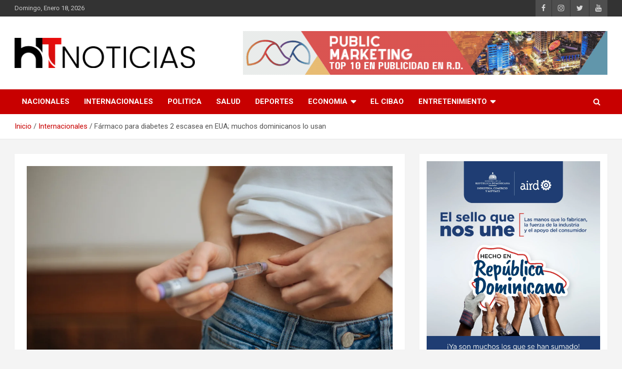

--- FILE ---
content_type: text/html; charset=UTF-8
request_url: https://htnoticias.com/farmaco-para-diabetes-2-escasea-en-eua-muchos-dominicanos-lo-usan/
body_size: 17197
content:
<!doctype html>
<html lang="es">
<head>
	<meta charset="UTF-8">
	<meta name="viewport" content="width=device-width, initial-scale=1, shrink-to-fit=no">
	<link rel="profile" href="https://gmpg.org/xfn/11">

	<title>Fármaco para diabetes 2 escasea en EUA; muchos dominicanos lo usan - HT Noticias</title>
	<style>img:is([sizes="auto" i], [sizes^="auto," i]) { contain-intrinsic-size: 3000px 1500px }</style>
	<meta name="description" content="En los últimos meses el fármaco Ozempic, que muchos dominicanos usan bajo recetas para combatir la diabetes 2, está escaseando en los Estados Unidos, chocando con los problemas de suministro global, informa la prensa anglosajona. Es un medicamento que se administra una vez a la semana para mejorar el nivel&hellip;">
<meta name="robots" content="index, follow, max-snippet:-1, max-image-preview:large, max-video-preview:-1">
<link rel="canonical" href="https://htnoticias.com/farmaco-para-diabetes-2-escasea-en-eua-muchos-dominicanos-lo-usan/">
<meta property="og:url" content="https://htnoticias.com/farmaco-para-diabetes-2-escasea-en-eua-muchos-dominicanos-lo-usan/">
<meta property="og:site_name" content="HT Noticias">
<meta property="og:locale" content="es_ES">
<meta property="og:type" content="article">
<meta property="og:title" content="Fármaco para diabetes 2 escasea en EUA; muchos dominicanos lo usan - HT Noticias">
<meta property="og:description" content="En los últimos meses el fármaco Ozempic, que muchos dominicanos usan bajo recetas para combatir la diabetes 2, está escaseando en los Estados Unidos, chocando con los problemas de suministro global, informa la prensa anglosajona. Es un medicamento que se administra una vez a la semana para mejorar el nivel&hellip;">
<meta property="og:image" content="https://htnoticias.com/wp-content/uploads/2023/01/GettyImages-1215178650.webp">
<meta property="og:image:secure_url" content="https://htnoticias.com/wp-content/uploads/2023/01/GettyImages-1215178650.webp">
<meta property="og:image:width" content="1200">
<meta property="og:image:height" content="676">
<meta name="twitter:card" content="summary">
<meta name="twitter:title" content="Fármaco para diabetes 2 escasea en EUA; muchos dominicanos lo usan - HT Noticias">
<meta name="twitter:description" content="En los últimos meses el fármaco Ozempic, que muchos dominicanos usan bajo recetas para combatir la diabetes 2, está escaseando en los Estados Unidos, chocando con los problemas de suministro global, informa la prensa anglosajona. Es un medicamento que se administra una vez a la semana para mejorar el nivel&hellip;">
<meta name="twitter:image" content="https://htnoticias.com/wp-content/uploads/2023/01/GettyImages-1215178650-1024x577.webp">
<link rel='dns-prefetch' href='//fonts.googleapis.com' />
<link rel="alternate" type="application/rss+xml" title="HT Noticias &raquo; Feed" href="https://htnoticias.com/feed/" />
<link rel="alternate" type="application/rss+xml" title="HT Noticias &raquo; Feed de los comentarios" href="https://htnoticias.com/comments/feed/" />
<link rel="alternate" type="application/rss+xml" title="HT Noticias &raquo; Comentario Fármaco para diabetes 2 escasea en EUA; muchos dominicanos lo usan del feed" href="https://htnoticias.com/farmaco-para-diabetes-2-escasea-en-eua-muchos-dominicanos-lo-usan/feed/" />
		<!-- This site uses the Google Analytics by MonsterInsights plugin v9.11.1 - Using Analytics tracking - https://www.monsterinsights.com/ -->
							<script src="//www.googletagmanager.com/gtag/js?id=G-6GT846PJEQ"  data-cfasync="false" data-wpfc-render="false" type="text/javascript" async></script>
			<script data-cfasync="false" data-wpfc-render="false" type="text/javascript">
				var mi_version = '9.11.1';
				var mi_track_user = true;
				var mi_no_track_reason = '';
								var MonsterInsightsDefaultLocations = {"page_location":"https:\/\/htnoticias.com\/farmaco-para-diabetes-2-escasea-en-eua-muchos-dominicanos-lo-usan\/"};
								if ( typeof MonsterInsightsPrivacyGuardFilter === 'function' ) {
					var MonsterInsightsLocations = (typeof MonsterInsightsExcludeQuery === 'object') ? MonsterInsightsPrivacyGuardFilter( MonsterInsightsExcludeQuery ) : MonsterInsightsPrivacyGuardFilter( MonsterInsightsDefaultLocations );
				} else {
					var MonsterInsightsLocations = (typeof MonsterInsightsExcludeQuery === 'object') ? MonsterInsightsExcludeQuery : MonsterInsightsDefaultLocations;
				}

								var disableStrs = [
										'ga-disable-G-6GT846PJEQ',
									];

				/* Function to detect opted out users */
				function __gtagTrackerIsOptedOut() {
					for (var index = 0; index < disableStrs.length; index++) {
						if (document.cookie.indexOf(disableStrs[index] + '=true') > -1) {
							return true;
						}
					}

					return false;
				}

				/* Disable tracking if the opt-out cookie exists. */
				if (__gtagTrackerIsOptedOut()) {
					for (var index = 0; index < disableStrs.length; index++) {
						window[disableStrs[index]] = true;
					}
				}

				/* Opt-out function */
				function __gtagTrackerOptout() {
					for (var index = 0; index < disableStrs.length; index++) {
						document.cookie = disableStrs[index] + '=true; expires=Thu, 31 Dec 2099 23:59:59 UTC; path=/';
						window[disableStrs[index]] = true;
					}
				}

				if ('undefined' === typeof gaOptout) {
					function gaOptout() {
						__gtagTrackerOptout();
					}
				}
								window.dataLayer = window.dataLayer || [];

				window.MonsterInsightsDualTracker = {
					helpers: {},
					trackers: {},
				};
				if (mi_track_user) {
					function __gtagDataLayer() {
						dataLayer.push(arguments);
					}

					function __gtagTracker(type, name, parameters) {
						if (!parameters) {
							parameters = {};
						}

						if (parameters.send_to) {
							__gtagDataLayer.apply(null, arguments);
							return;
						}

						if (type === 'event') {
														parameters.send_to = monsterinsights_frontend.v4_id;
							var hookName = name;
							if (typeof parameters['event_category'] !== 'undefined') {
								hookName = parameters['event_category'] + ':' + name;
							}

							if (typeof MonsterInsightsDualTracker.trackers[hookName] !== 'undefined') {
								MonsterInsightsDualTracker.trackers[hookName](parameters);
							} else {
								__gtagDataLayer('event', name, parameters);
							}
							
						} else {
							__gtagDataLayer.apply(null, arguments);
						}
					}

					__gtagTracker('js', new Date());
					__gtagTracker('set', {
						'developer_id.dZGIzZG': true,
											});
					if ( MonsterInsightsLocations.page_location ) {
						__gtagTracker('set', MonsterInsightsLocations);
					}
										__gtagTracker('config', 'G-6GT846PJEQ', {"forceSSL":"true","link_attribution":"true"} );
										window.gtag = __gtagTracker;										(function () {
						/* https://developers.google.com/analytics/devguides/collection/analyticsjs/ */
						/* ga and __gaTracker compatibility shim. */
						var noopfn = function () {
							return null;
						};
						var newtracker = function () {
							return new Tracker();
						};
						var Tracker = function () {
							return null;
						};
						var p = Tracker.prototype;
						p.get = noopfn;
						p.set = noopfn;
						p.send = function () {
							var args = Array.prototype.slice.call(arguments);
							args.unshift('send');
							__gaTracker.apply(null, args);
						};
						var __gaTracker = function () {
							var len = arguments.length;
							if (len === 0) {
								return;
							}
							var f = arguments[len - 1];
							if (typeof f !== 'object' || f === null || typeof f.hitCallback !== 'function') {
								if ('send' === arguments[0]) {
									var hitConverted, hitObject = false, action;
									if ('event' === arguments[1]) {
										if ('undefined' !== typeof arguments[3]) {
											hitObject = {
												'eventAction': arguments[3],
												'eventCategory': arguments[2],
												'eventLabel': arguments[4],
												'value': arguments[5] ? arguments[5] : 1,
											}
										}
									}
									if ('pageview' === arguments[1]) {
										if ('undefined' !== typeof arguments[2]) {
											hitObject = {
												'eventAction': 'page_view',
												'page_path': arguments[2],
											}
										}
									}
									if (typeof arguments[2] === 'object') {
										hitObject = arguments[2];
									}
									if (typeof arguments[5] === 'object') {
										Object.assign(hitObject, arguments[5]);
									}
									if ('undefined' !== typeof arguments[1].hitType) {
										hitObject = arguments[1];
										if ('pageview' === hitObject.hitType) {
											hitObject.eventAction = 'page_view';
										}
									}
									if (hitObject) {
										action = 'timing' === arguments[1].hitType ? 'timing_complete' : hitObject.eventAction;
										hitConverted = mapArgs(hitObject);
										__gtagTracker('event', action, hitConverted);
									}
								}
								return;
							}

							function mapArgs(args) {
								var arg, hit = {};
								var gaMap = {
									'eventCategory': 'event_category',
									'eventAction': 'event_action',
									'eventLabel': 'event_label',
									'eventValue': 'event_value',
									'nonInteraction': 'non_interaction',
									'timingCategory': 'event_category',
									'timingVar': 'name',
									'timingValue': 'value',
									'timingLabel': 'event_label',
									'page': 'page_path',
									'location': 'page_location',
									'title': 'page_title',
									'referrer' : 'page_referrer',
								};
								for (arg in args) {
																		if (!(!args.hasOwnProperty(arg) || !gaMap.hasOwnProperty(arg))) {
										hit[gaMap[arg]] = args[arg];
									} else {
										hit[arg] = args[arg];
									}
								}
								return hit;
							}

							try {
								f.hitCallback();
							} catch (ex) {
							}
						};
						__gaTracker.create = newtracker;
						__gaTracker.getByName = newtracker;
						__gaTracker.getAll = function () {
							return [];
						};
						__gaTracker.remove = noopfn;
						__gaTracker.loaded = true;
						window['__gaTracker'] = __gaTracker;
					})();
									} else {
										console.log("");
					(function () {
						function __gtagTracker() {
							return null;
						}

						window['__gtagTracker'] = __gtagTracker;
						window['gtag'] = __gtagTracker;
					})();
									}
			</script>
							<!-- / Google Analytics by MonsterInsights -->
		<script type="text/javascript">
/* <![CDATA[ */
window._wpemojiSettings = {"baseUrl":"https:\/\/s.w.org\/images\/core\/emoji\/15.0.3\/72x72\/","ext":".png","svgUrl":"https:\/\/s.w.org\/images\/core\/emoji\/15.0.3\/svg\/","svgExt":".svg","source":{"concatemoji":"https:\/\/htnoticias.com\/wp-includes\/js\/wp-emoji-release.min.js?ver=6.7.1"}};
/*! This file is auto-generated */
!function(i,n){var o,s,e;function c(e){try{var t={supportTests:e,timestamp:(new Date).valueOf()};sessionStorage.setItem(o,JSON.stringify(t))}catch(e){}}function p(e,t,n){e.clearRect(0,0,e.canvas.width,e.canvas.height),e.fillText(t,0,0);var t=new Uint32Array(e.getImageData(0,0,e.canvas.width,e.canvas.height).data),r=(e.clearRect(0,0,e.canvas.width,e.canvas.height),e.fillText(n,0,0),new Uint32Array(e.getImageData(0,0,e.canvas.width,e.canvas.height).data));return t.every(function(e,t){return e===r[t]})}function u(e,t,n){switch(t){case"flag":return n(e,"\ud83c\udff3\ufe0f\u200d\u26a7\ufe0f","\ud83c\udff3\ufe0f\u200b\u26a7\ufe0f")?!1:!n(e,"\ud83c\uddfa\ud83c\uddf3","\ud83c\uddfa\u200b\ud83c\uddf3")&&!n(e,"\ud83c\udff4\udb40\udc67\udb40\udc62\udb40\udc65\udb40\udc6e\udb40\udc67\udb40\udc7f","\ud83c\udff4\u200b\udb40\udc67\u200b\udb40\udc62\u200b\udb40\udc65\u200b\udb40\udc6e\u200b\udb40\udc67\u200b\udb40\udc7f");case"emoji":return!n(e,"\ud83d\udc26\u200d\u2b1b","\ud83d\udc26\u200b\u2b1b")}return!1}function f(e,t,n){var r="undefined"!=typeof WorkerGlobalScope&&self instanceof WorkerGlobalScope?new OffscreenCanvas(300,150):i.createElement("canvas"),a=r.getContext("2d",{willReadFrequently:!0}),o=(a.textBaseline="top",a.font="600 32px Arial",{});return e.forEach(function(e){o[e]=t(a,e,n)}),o}function t(e){var t=i.createElement("script");t.src=e,t.defer=!0,i.head.appendChild(t)}"undefined"!=typeof Promise&&(o="wpEmojiSettingsSupports",s=["flag","emoji"],n.supports={everything:!0,everythingExceptFlag:!0},e=new Promise(function(e){i.addEventListener("DOMContentLoaded",e,{once:!0})}),new Promise(function(t){var n=function(){try{var e=JSON.parse(sessionStorage.getItem(o));if("object"==typeof e&&"number"==typeof e.timestamp&&(new Date).valueOf()<e.timestamp+604800&&"object"==typeof e.supportTests)return e.supportTests}catch(e){}return null}();if(!n){if("undefined"!=typeof Worker&&"undefined"!=typeof OffscreenCanvas&&"undefined"!=typeof URL&&URL.createObjectURL&&"undefined"!=typeof Blob)try{var e="postMessage("+f.toString()+"("+[JSON.stringify(s),u.toString(),p.toString()].join(",")+"));",r=new Blob([e],{type:"text/javascript"}),a=new Worker(URL.createObjectURL(r),{name:"wpTestEmojiSupports"});return void(a.onmessage=function(e){c(n=e.data),a.terminate(),t(n)})}catch(e){}c(n=f(s,u,p))}t(n)}).then(function(e){for(var t in e)n.supports[t]=e[t],n.supports.everything=n.supports.everything&&n.supports[t],"flag"!==t&&(n.supports.everythingExceptFlag=n.supports.everythingExceptFlag&&n.supports[t]);n.supports.everythingExceptFlag=n.supports.everythingExceptFlag&&!n.supports.flag,n.DOMReady=!1,n.readyCallback=function(){n.DOMReady=!0}}).then(function(){return e}).then(function(){var e;n.supports.everything||(n.readyCallback(),(e=n.source||{}).concatemoji?t(e.concatemoji):e.wpemoji&&e.twemoji&&(t(e.twemoji),t(e.wpemoji)))}))}((window,document),window._wpemojiSettings);
/* ]]> */
</script>

<link rel='stylesheet' id='algori_image_video_slider-cgb-slick-css-css' href='https://htnoticias.com/wp-content/plugins/algori-image-video-slider/dist/slick/slick.css?ver=6.7.1' type='text/css' media='all' />
<link rel='stylesheet' id='algori_image_video_slider-cgb-slick-theme-css-css' href='https://htnoticias.com/wp-content/plugins/algori-image-video-slider/dist/slick/slick-theme.css?ver=6.7.1' type='text/css' media='all' />
<style id='wp-emoji-styles-inline-css' type='text/css'>

	img.wp-smiley, img.emoji {
		display: inline !important;
		border: none !important;
		box-shadow: none !important;
		height: 1em !important;
		width: 1em !important;
		margin: 0 0.07em !important;
		vertical-align: -0.1em !important;
		background: none !important;
		padding: 0 !important;
	}
</style>
<link rel='stylesheet' id='wp-block-library-css' href='https://htnoticias.com/wp-includes/css/dist/block-library/style.min.css?ver=6.7.1' type='text/css' media='all' />
<link rel='stylesheet' id='wp-components-css' href='https://htnoticias.com/wp-includes/css/dist/components/style.min.css?ver=6.7.1' type='text/css' media='all' />
<link rel='stylesheet' id='wp-preferences-css' href='https://htnoticias.com/wp-includes/css/dist/preferences/style.min.css?ver=6.7.1' type='text/css' media='all' />
<link rel='stylesheet' id='wp-block-editor-css' href='https://htnoticias.com/wp-includes/css/dist/block-editor/style.min.css?ver=6.7.1' type='text/css' media='all' />
<link rel='stylesheet' id='wp-reusable-blocks-css' href='https://htnoticias.com/wp-includes/css/dist/reusable-blocks/style.min.css?ver=6.7.1' type='text/css' media='all' />
<link rel='stylesheet' id='wp-patterns-css' href='https://htnoticias.com/wp-includes/css/dist/patterns/style.min.css?ver=6.7.1' type='text/css' media='all' />
<link rel='stylesheet' id='wp-editor-css' href='https://htnoticias.com/wp-includes/css/dist/editor/style.min.css?ver=6.7.1' type='text/css' media='all' />
<link rel='stylesheet' id='algori_image_video_slider-cgb-style-css-css' href='https://htnoticias.com/wp-content/plugins/algori-image-video-slider/dist/blocks.style.build.css' type='text/css' media='all' />
<style id='classic-theme-styles-inline-css' type='text/css'>
/*! This file is auto-generated */
.wp-block-button__link{color:#fff;background-color:#32373c;border-radius:9999px;box-shadow:none;text-decoration:none;padding:calc(.667em + 2px) calc(1.333em + 2px);font-size:1.125em}.wp-block-file__button{background:#32373c;color:#fff;text-decoration:none}
</style>
<style id='global-styles-inline-css' type='text/css'>
:root{--wp--preset--aspect-ratio--square: 1;--wp--preset--aspect-ratio--4-3: 4/3;--wp--preset--aspect-ratio--3-4: 3/4;--wp--preset--aspect-ratio--3-2: 3/2;--wp--preset--aspect-ratio--2-3: 2/3;--wp--preset--aspect-ratio--16-9: 16/9;--wp--preset--aspect-ratio--9-16: 9/16;--wp--preset--color--black: #000000;--wp--preset--color--cyan-bluish-gray: #abb8c3;--wp--preset--color--white: #ffffff;--wp--preset--color--pale-pink: #f78da7;--wp--preset--color--vivid-red: #cf2e2e;--wp--preset--color--luminous-vivid-orange: #ff6900;--wp--preset--color--luminous-vivid-amber: #fcb900;--wp--preset--color--light-green-cyan: #7bdcb5;--wp--preset--color--vivid-green-cyan: #00d084;--wp--preset--color--pale-cyan-blue: #8ed1fc;--wp--preset--color--vivid-cyan-blue: #0693e3;--wp--preset--color--vivid-purple: #9b51e0;--wp--preset--gradient--vivid-cyan-blue-to-vivid-purple: linear-gradient(135deg,rgba(6,147,227,1) 0%,rgb(155,81,224) 100%);--wp--preset--gradient--light-green-cyan-to-vivid-green-cyan: linear-gradient(135deg,rgb(122,220,180) 0%,rgb(0,208,130) 100%);--wp--preset--gradient--luminous-vivid-amber-to-luminous-vivid-orange: linear-gradient(135deg,rgba(252,185,0,1) 0%,rgba(255,105,0,1) 100%);--wp--preset--gradient--luminous-vivid-orange-to-vivid-red: linear-gradient(135deg,rgba(255,105,0,1) 0%,rgb(207,46,46) 100%);--wp--preset--gradient--very-light-gray-to-cyan-bluish-gray: linear-gradient(135deg,rgb(238,238,238) 0%,rgb(169,184,195) 100%);--wp--preset--gradient--cool-to-warm-spectrum: linear-gradient(135deg,rgb(74,234,220) 0%,rgb(151,120,209) 20%,rgb(207,42,186) 40%,rgb(238,44,130) 60%,rgb(251,105,98) 80%,rgb(254,248,76) 100%);--wp--preset--gradient--blush-light-purple: linear-gradient(135deg,rgb(255,206,236) 0%,rgb(152,150,240) 100%);--wp--preset--gradient--blush-bordeaux: linear-gradient(135deg,rgb(254,205,165) 0%,rgb(254,45,45) 50%,rgb(107,0,62) 100%);--wp--preset--gradient--luminous-dusk: linear-gradient(135deg,rgb(255,203,112) 0%,rgb(199,81,192) 50%,rgb(65,88,208) 100%);--wp--preset--gradient--pale-ocean: linear-gradient(135deg,rgb(255,245,203) 0%,rgb(182,227,212) 50%,rgb(51,167,181) 100%);--wp--preset--gradient--electric-grass: linear-gradient(135deg,rgb(202,248,128) 0%,rgb(113,206,126) 100%);--wp--preset--gradient--midnight: linear-gradient(135deg,rgb(2,3,129) 0%,rgb(40,116,252) 100%);--wp--preset--font-size--small: 13px;--wp--preset--font-size--medium: 20px;--wp--preset--font-size--large: 36px;--wp--preset--font-size--x-large: 42px;--wp--preset--spacing--20: 0.44rem;--wp--preset--spacing--30: 0.67rem;--wp--preset--spacing--40: 1rem;--wp--preset--spacing--50: 1.5rem;--wp--preset--spacing--60: 2.25rem;--wp--preset--spacing--70: 3.38rem;--wp--preset--spacing--80: 5.06rem;--wp--preset--shadow--natural: 6px 6px 9px rgba(0, 0, 0, 0.2);--wp--preset--shadow--deep: 12px 12px 50px rgba(0, 0, 0, 0.4);--wp--preset--shadow--sharp: 6px 6px 0px rgba(0, 0, 0, 0.2);--wp--preset--shadow--outlined: 6px 6px 0px -3px rgba(255, 255, 255, 1), 6px 6px rgba(0, 0, 0, 1);--wp--preset--shadow--crisp: 6px 6px 0px rgba(0, 0, 0, 1);}:where(.is-layout-flex){gap: 0.5em;}:where(.is-layout-grid){gap: 0.5em;}body .is-layout-flex{display: flex;}.is-layout-flex{flex-wrap: wrap;align-items: center;}.is-layout-flex > :is(*, div){margin: 0;}body .is-layout-grid{display: grid;}.is-layout-grid > :is(*, div){margin: 0;}:where(.wp-block-columns.is-layout-flex){gap: 2em;}:where(.wp-block-columns.is-layout-grid){gap: 2em;}:where(.wp-block-post-template.is-layout-flex){gap: 1.25em;}:where(.wp-block-post-template.is-layout-grid){gap: 1.25em;}.has-black-color{color: var(--wp--preset--color--black) !important;}.has-cyan-bluish-gray-color{color: var(--wp--preset--color--cyan-bluish-gray) !important;}.has-white-color{color: var(--wp--preset--color--white) !important;}.has-pale-pink-color{color: var(--wp--preset--color--pale-pink) !important;}.has-vivid-red-color{color: var(--wp--preset--color--vivid-red) !important;}.has-luminous-vivid-orange-color{color: var(--wp--preset--color--luminous-vivid-orange) !important;}.has-luminous-vivid-amber-color{color: var(--wp--preset--color--luminous-vivid-amber) !important;}.has-light-green-cyan-color{color: var(--wp--preset--color--light-green-cyan) !important;}.has-vivid-green-cyan-color{color: var(--wp--preset--color--vivid-green-cyan) !important;}.has-pale-cyan-blue-color{color: var(--wp--preset--color--pale-cyan-blue) !important;}.has-vivid-cyan-blue-color{color: var(--wp--preset--color--vivid-cyan-blue) !important;}.has-vivid-purple-color{color: var(--wp--preset--color--vivid-purple) !important;}.has-black-background-color{background-color: var(--wp--preset--color--black) !important;}.has-cyan-bluish-gray-background-color{background-color: var(--wp--preset--color--cyan-bluish-gray) !important;}.has-white-background-color{background-color: var(--wp--preset--color--white) !important;}.has-pale-pink-background-color{background-color: var(--wp--preset--color--pale-pink) !important;}.has-vivid-red-background-color{background-color: var(--wp--preset--color--vivid-red) !important;}.has-luminous-vivid-orange-background-color{background-color: var(--wp--preset--color--luminous-vivid-orange) !important;}.has-luminous-vivid-amber-background-color{background-color: var(--wp--preset--color--luminous-vivid-amber) !important;}.has-light-green-cyan-background-color{background-color: var(--wp--preset--color--light-green-cyan) !important;}.has-vivid-green-cyan-background-color{background-color: var(--wp--preset--color--vivid-green-cyan) !important;}.has-pale-cyan-blue-background-color{background-color: var(--wp--preset--color--pale-cyan-blue) !important;}.has-vivid-cyan-blue-background-color{background-color: var(--wp--preset--color--vivid-cyan-blue) !important;}.has-vivid-purple-background-color{background-color: var(--wp--preset--color--vivid-purple) !important;}.has-black-border-color{border-color: var(--wp--preset--color--black) !important;}.has-cyan-bluish-gray-border-color{border-color: var(--wp--preset--color--cyan-bluish-gray) !important;}.has-white-border-color{border-color: var(--wp--preset--color--white) !important;}.has-pale-pink-border-color{border-color: var(--wp--preset--color--pale-pink) !important;}.has-vivid-red-border-color{border-color: var(--wp--preset--color--vivid-red) !important;}.has-luminous-vivid-orange-border-color{border-color: var(--wp--preset--color--luminous-vivid-orange) !important;}.has-luminous-vivid-amber-border-color{border-color: var(--wp--preset--color--luminous-vivid-amber) !important;}.has-light-green-cyan-border-color{border-color: var(--wp--preset--color--light-green-cyan) !important;}.has-vivid-green-cyan-border-color{border-color: var(--wp--preset--color--vivid-green-cyan) !important;}.has-pale-cyan-blue-border-color{border-color: var(--wp--preset--color--pale-cyan-blue) !important;}.has-vivid-cyan-blue-border-color{border-color: var(--wp--preset--color--vivid-cyan-blue) !important;}.has-vivid-purple-border-color{border-color: var(--wp--preset--color--vivid-purple) !important;}.has-vivid-cyan-blue-to-vivid-purple-gradient-background{background: var(--wp--preset--gradient--vivid-cyan-blue-to-vivid-purple) !important;}.has-light-green-cyan-to-vivid-green-cyan-gradient-background{background: var(--wp--preset--gradient--light-green-cyan-to-vivid-green-cyan) !important;}.has-luminous-vivid-amber-to-luminous-vivid-orange-gradient-background{background: var(--wp--preset--gradient--luminous-vivid-amber-to-luminous-vivid-orange) !important;}.has-luminous-vivid-orange-to-vivid-red-gradient-background{background: var(--wp--preset--gradient--luminous-vivid-orange-to-vivid-red) !important;}.has-very-light-gray-to-cyan-bluish-gray-gradient-background{background: var(--wp--preset--gradient--very-light-gray-to-cyan-bluish-gray) !important;}.has-cool-to-warm-spectrum-gradient-background{background: var(--wp--preset--gradient--cool-to-warm-spectrum) !important;}.has-blush-light-purple-gradient-background{background: var(--wp--preset--gradient--blush-light-purple) !important;}.has-blush-bordeaux-gradient-background{background: var(--wp--preset--gradient--blush-bordeaux) !important;}.has-luminous-dusk-gradient-background{background: var(--wp--preset--gradient--luminous-dusk) !important;}.has-pale-ocean-gradient-background{background: var(--wp--preset--gradient--pale-ocean) !important;}.has-electric-grass-gradient-background{background: var(--wp--preset--gradient--electric-grass) !important;}.has-midnight-gradient-background{background: var(--wp--preset--gradient--midnight) !important;}.has-small-font-size{font-size: var(--wp--preset--font-size--small) !important;}.has-medium-font-size{font-size: var(--wp--preset--font-size--medium) !important;}.has-large-font-size{font-size: var(--wp--preset--font-size--large) !important;}.has-x-large-font-size{font-size: var(--wp--preset--font-size--x-large) !important;}
:where(.wp-block-post-template.is-layout-flex){gap: 1.25em;}:where(.wp-block-post-template.is-layout-grid){gap: 1.25em;}
:where(.wp-block-columns.is-layout-flex){gap: 2em;}:where(.wp-block-columns.is-layout-grid){gap: 2em;}
:root :where(.wp-block-pullquote){font-size: 1.5em;line-height: 1.6;}
</style>
<link rel='stylesheet' id='bootstrap-style-css' href='https://htnoticias.com/wp-content/themes/newscard-pro/assets/library/bootstrap/css/bootstrap.min.css?ver=4.0.0' type='text/css' media='all' />
<link rel='stylesheet' id='font-awesome-style-css' href='https://htnoticias.com/wp-content/themes/newscard-pro/assets/library/font-awesome/css/font-awesome.css?ver=6.7.1' type='text/css' media='all' />
<link rel='stylesheet' id='newscard-google-fonts-css' href='//fonts.googleapis.com/css?family=Roboto%3A300%2C300i%2C400%2C400i%2C500%2C500i%2C700%2C700i&#038;ver=6.7.1' type='text/css' media='all' />
<link rel='stylesheet' id='owl-carousel-css' href='https://htnoticias.com/wp-content/themes/newscard-pro/assets/library/owl-carousel/owl.carousel.min.css?ver=2.3.4' type='text/css' media='all' />
<link rel='stylesheet' id='newscard-style-css' href='https://htnoticias.com/wp-content/themes/newscard-pro/style.css?ver=6.7.1' type='text/css' media='all' />
<script type="text/javascript" src="https://htnoticias.com/wp-includes/js/jquery/jquery.min.js?ver=3.7.1" id="jquery-core-js"></script>
<script type="text/javascript" src="https://htnoticias.com/wp-includes/js/jquery/jquery-migrate.min.js?ver=3.4.1" id="jquery-migrate-js"></script>
<script type="text/javascript" src="https://htnoticias.com/wp-content/plugins/algori-image-video-slider/dist/slick/slick.js?ver=6.7.1" id="algori_image_video_slider-cgb-slick-js-js"></script>
<script type="text/javascript" id="algori_image_video_slider-cgb-slick-js-js-after">
/* <![CDATA[ */
jQuery( document ).ready(function($) { $(".wp-block-algori-image-video-slider-block-algori-image-video-slider").slick({ }); });
/* ]]> */
</script>
<script type="text/javascript" src="https://htnoticias.com/wp-content/plugins/google-analytics-for-wordpress/assets/js/frontend-gtag.min.js?ver=9.11.1" id="monsterinsights-frontend-script-js" async="async" data-wp-strategy="async"></script>
<script data-cfasync="false" data-wpfc-render="false" type="text/javascript" id='monsterinsights-frontend-script-js-extra'>/* <![CDATA[ */
var monsterinsights_frontend = {"js_events_tracking":"true","download_extensions":"doc,pdf,ppt,zip,xls,docx,pptx,xlsx","inbound_paths":"[{\"path\":\"\\\/go\\\/\",\"label\":\"affiliate\"},{\"path\":\"\\\/recommend\\\/\",\"label\":\"affiliate\"}]","home_url":"https:\/\/htnoticias.com","hash_tracking":"false","v4_id":"G-6GT846PJEQ"};/* ]]> */
</script>
<!--[if lt IE 9]>
<script type="text/javascript" src="https://htnoticias.com/wp-content/themes/newscard-pro/assets/js/html5.js?ver=3.7.3" id="html5-js"></script>
<![endif]-->
<link rel="https://api.w.org/" href="https://htnoticias.com/wp-json/" /><link rel="alternate" title="JSON" type="application/json" href="https://htnoticias.com/wp-json/wp/v2/posts/95923" /><link rel="EditURI" type="application/rsd+xml" title="RSD" href="https://htnoticias.com/xmlrpc.php?rsd" />
<meta name="generator" content="WordPress 6.7.1" />
<link rel='shortlink' href='https://htnoticias.com/?p=95923' />
<style id="mystickymenu" type="text/css">#mysticky-nav { width:100%; position: static; height: auto !important; }#mysticky-nav.wrapfixed { position:fixed; left: 0px; margin-top:0px;  z-index: 99990; -webkit-transition: 0.3s; -moz-transition: 0.3s; -o-transition: 0.3s; transition: 0.3s; -ms-filter:"progid:DXImageTransform.Microsoft.Alpha(Opacity=88)"; filter: alpha(opacity=88); opacity:0.88; background-color: #c80000;}#mysticky-nav.wrapfixed .myfixed{ background-color: #c80000; position: relative;top: auto;left: auto;right: auto;}#mysticky-nav .myfixed { margin:0 auto; float:none; border:0px; background:none; max-width:100%; }</style>			<style type="text/css">
																															</style>
			  <script src="https://cdn.onesignal.com/sdks/web/v16/OneSignalSDK.page.js" defer></script>
  <script>
          window.OneSignalDeferred = window.OneSignalDeferred || [];
          OneSignalDeferred.push(async function(OneSignal) {
            await OneSignal.init({
              appId: "a0747c96-90a5-4af3-9417-fbc6694ae168",
              serviceWorkerOverrideForTypical: true,
              path: "https://htnoticias.com/wp-content/plugins/onesignal-free-web-push-notifications/sdk_files/",
              serviceWorkerParam: { scope: "/wp-content/plugins/onesignal-free-web-push-notifications/sdk_files/push/onesignal/" },
              serviceWorkerPath: "OneSignalSDKWorker.js",
            });
          });

          // Unregister the legacy OneSignal service worker to prevent scope conflicts
          navigator.serviceWorker.getRegistrations().then((registrations) => {
            // Iterate through all registered service workers
            registrations.forEach((registration) => {
              // Check the script URL to identify the specific service worker
              if (registration.active && registration.active.scriptURL.includes('OneSignalSDKWorker.js.php')) {
                // Unregister the service worker
                registration.unregister().then((success) => {
                  if (success) {
                    console.log('OneSignalSW: Successfully unregistered:', registration.active.scriptURL);
                  } else {
                    console.log('OneSignalSW: Failed to unregister:', registration.active.scriptURL);
                  }
                });
              }
            });
          }).catch((error) => {
            console.error('Error fetching service worker registrations:', error);
          });
        </script>
<link rel="pingback" href="https://htnoticias.com/xmlrpc.php">
	<style type="text/css">
				@media (min-width: 768px) {
				}
			</style>

<meta name="generator" content="Elementor 3.30.4; features: additional_custom_breakpoints; settings: css_print_method-external, google_font-enabled, font_display-auto">
			<style>
				.e-con.e-parent:nth-of-type(n+4):not(.e-lazyloaded):not(.e-no-lazyload),
				.e-con.e-parent:nth-of-type(n+4):not(.e-lazyloaded):not(.e-no-lazyload) * {
					background-image: none !important;
				}
				@media screen and (max-height: 1024px) {
					.e-con.e-parent:nth-of-type(n+3):not(.e-lazyloaded):not(.e-no-lazyload),
					.e-con.e-parent:nth-of-type(n+3):not(.e-lazyloaded):not(.e-no-lazyload) * {
						background-image: none !important;
					}
				}
				@media screen and (max-height: 640px) {
					.e-con.e-parent:nth-of-type(n+2):not(.e-lazyloaded):not(.e-no-lazyload),
					.e-con.e-parent:nth-of-type(n+2):not(.e-lazyloaded):not(.e-no-lazyload) * {
						background-image: none !important;
					}
				}
			</style>
					<style type="text/css">
					.site-title,
			.site-description {
				position: absolute;
				clip: rect(1px, 1px, 1px, 1px);
			}
				</style>
		<link rel="icon" href="https://htnoticias.com/wp-content/uploads/2023/04/cropped-icon@256x-32x32.png" sizes="32x32" />
<link rel="icon" href="https://htnoticias.com/wp-content/uploads/2023/04/cropped-icon@256x-192x192.png" sizes="192x192" />
<link rel="apple-touch-icon" href="https://htnoticias.com/wp-content/uploads/2023/04/cropped-icon@256x-180x180.png" />
<meta name="msapplication-TileImage" content="https://htnoticias.com/wp-content/uploads/2023/04/cropped-icon@256x-270x270.png" />
		<style type="text/css" id="wp-custom-css">
			.home .post-block .entry-meta:not(.category-meta) { 
	display: none;
}

[covid-data]
		</style>
		
<script async src='https://www.googletagmanager.com/gtag/js?id=233253607'></script><script>
window.dataLayer = window.dataLayer || [];
function gtag(){dataLayer.push(arguments);}gtag('js', new Date());

 gtag('config', '233253607' , {});

</script>
</head>

<body class="post-template-default single single-post postid-95923 single-format-standard wp-custom-logo theme-body group-blog elementor-default elementor-kit-7450">

<div id="page" class="site">
	<a class="skip-link screen-reader-text" href="#content">Saltar al contenido</a>
	
	<header id="masthead" class="site-header">
					<div class="info-bar">
				<div class="container">
					<div class="row gutter-10">
						<div class="col col-sm contact-section">
							<div class="date">
								<ul><li>Domingo, Enero 18, 2026</li></ul>
							</div>
						</div><!-- .contact-section -->

													<div class="col-auto social-profiles order-lg-3">
								
		<ul class="clearfix">
							<li><a target="_blank" href="https://www.facebook.com/HT-Noticias-RD-107780827253971"></a></li>
							<li><a target="_blank" href="https://instagram.com/htnoticiasrd?igshid=3z9wyz9mpt7h"></a></li>
							<li><a target="_blank" href="https://twitter.com/htnoticiasrd?s=09"></a></li>
							<li><a target="_blank" href="https://www.youtube.com/channel/UC60jmkUYKBvrvIqHJFb0lCA"></a></li>
					</ul>
								</div><!-- .social-profile -->
											</div><!-- .row -->
          		</div><!-- .container -->
        	</div><!-- .infobar -->
        		<nav class="navbar navbar-expand-lg d-block">
			<div class="navbar-head" >
				<div class="container">
					<div class="row align-items-center">
						<div class="col-lg-4">
							<div class="site-branding navbar-brand">
								<a href="https://htnoticias.com/" class="custom-logo-link" rel="home"><img fetchpriority="high" width="2160" height="362" src="https://htnoticias.com/wp-content/uploads/2024/04/cropped-HT-NEW-LOGO.png" class="custom-logo" alt="HT Noticias" decoding="async" srcset="https://htnoticias.com/wp-content/uploads/2024/04/cropped-HT-NEW-LOGO.png 2160w, https://htnoticias.com/wp-content/uploads/2024/04/cropped-HT-NEW-LOGO-300x50.png 300w, https://htnoticias.com/wp-content/uploads/2024/04/cropped-HT-NEW-LOGO-1024x172.png 1024w, https://htnoticias.com/wp-content/uploads/2024/04/cropped-HT-NEW-LOGO-768x129.png 768w, https://htnoticias.com/wp-content/uploads/2024/04/cropped-HT-NEW-LOGO-1536x257.png 1536w, https://htnoticias.com/wp-content/uploads/2024/04/cropped-HT-NEW-LOGO-2048x343.png 2048w" sizes="(max-width: 2160px) 100vw, 2160px" /></a>									<h2 class="site-title"><a href="https://htnoticias.com/" rel="home">HT Noticias</a></h2>
																	<p class="site-description">&iexcl;Toda la informaci&oacute;n a un click!</p>
															</div><!-- .site-branding .navbar-brand -->
						</div>
													<div class="col-lg-8 navbar-ad-section">
																	<a href="https://remaxrd.com/agencia/50-monumental?referer=15636" class="newscard-ad-728-90" target="_blank">
																	<img class="img-fluid" src="https://htnoticias.com/wp-content/uploads/2024/07/PUBLIC-Marketing.gif" alt="Banner publicitario">
																	</a>
															</div>
											</div><!-- .row -->
				</div><!-- .container -->
			</div><!-- .navbar-head -->
			<div class="navigation-bar" id="sticky-navigation-bar">
				<div class="navigation-bar-top">
					<div class="container">
						<button class="navbar-toggler menu-toggle" type="button" data-toggle="collapse" data-target="#navbarCollapse" aria-controls="navbarCollapse" aria-expanded="false" aria-label="Alternar navegación"></button>
						<span class="search-toggle"></span>
					</div><!-- .container -->
					<div class="search-bar">
						<div class="container">
							<div class="search-block off">
								<form action="https://htnoticias.com/" method="get" class="search-form">
	<label class="assistive-text"> Buscar </label>
	<div class="input-group">
		<input type="search" value="" placeholder="Buscar" class="form-control s" name="s">
		<div class="input-group-prepend">
			<button class="btn btn-theme">Buscar</button>
		</div>
	</div>
</form><!-- .search-form -->
							</div><!-- .search-box -->
						</div><!-- .container -->
					</div><!-- .search-bar -->
				</div><!-- .navigation-bar-top -->
				<div class="navbar-main">
					<div class="container">
						<div class="collapse navbar-collapse" id="navbarCollapse">
							<div id="site-navigation" class="main-navigation nav-uppercase" role="navigation">
								<ul class="nav-menu navbar-nav d-lg-block"><li id="menu-item-7280" class="menu-item menu-item-type-taxonomy menu-item-object-category menu-item-7280"><a href="https://htnoticias.com/categorias/nacionales/">Nacionales</a></li>
<li id="menu-item-7294" class="menu-item menu-item-type-taxonomy menu-item-object-category current-post-ancestor current-menu-parent current-post-parent menu-item-7294"><a href="https://htnoticias.com/categorias/internacionales/">Internacionales</a></li>
<li id="menu-item-7282" class="menu-item menu-item-type-taxonomy menu-item-object-category menu-item-7282"><a href="https://htnoticias.com/categorias/politica/">Politica</a></li>
<li id="menu-item-7283" class="menu-item menu-item-type-taxonomy menu-item-object-category menu-item-7283"><a href="https://htnoticias.com/categorias/salud/">Salud</a></li>
<li id="menu-item-7284" class="menu-item menu-item-type-taxonomy menu-item-object-category menu-item-7284"><a href="https://htnoticias.com/categorias/deportes/">Deportes</a></li>
<li id="menu-item-7285" class="menu-item menu-item-type-taxonomy menu-item-object-category menu-item-has-children menu-item-7285"><a href="https://htnoticias.com/categorias/economia/">Economia</a>
<ul class="sub-menu">
	<li id="menu-item-8150" class="menu-item menu-item-type-taxonomy menu-item-object-category menu-item-8150"><a href="https://htnoticias.com/categorias/economia/finanzas/">Finanzas</a></li>
</ul>
</li>
<li id="menu-item-7286" class="menu-item menu-item-type-taxonomy menu-item-object-category menu-item-7286"><a href="https://htnoticias.com/categorias/el-cibao/">El cibao</a></li>
<li id="menu-item-7287" class="menu-item menu-item-type-taxonomy menu-item-object-category menu-item-has-children menu-item-7287"><a href="https://htnoticias.com/categorias/entretenimiento/">Entretenimiento</a>
<ul class="sub-menu">
	<li id="menu-item-7289" class="menu-item menu-item-type-taxonomy menu-item-object-category menu-item-7289"><a href="https://htnoticias.com/categorias/cultura/">Cultura</a></li>
	<li id="menu-item-7288" class="menu-item menu-item-type-taxonomy menu-item-object-category menu-item-7288"><a href="https://htnoticias.com/categorias/haime-es-haime/">Haime es Haime</a></li>
	<li id="menu-item-7504" class="menu-item menu-item-type-taxonomy menu-item-object-category menu-item-7504"><a href="https://htnoticias.com/categorias/pro-basketball/">Pro Basketball</a></li>
	<li id="menu-item-7505" class="menu-item menu-item-type-taxonomy menu-item-object-category menu-item-7505"><a href="https://htnoticias.com/categorias/mujerologia/">Mujerología</a></li>
	<li id="menu-item-7290" class="menu-item menu-item-type-taxonomy menu-item-object-category menu-item-7290"><a href="https://htnoticias.com/categorias/lgbt/">LGBT</a></li>
	<li id="menu-item-7291" class="menu-item menu-item-type-taxonomy menu-item-object-category menu-item-7291"><a href="https://htnoticias.com/categorias/tecnologia/">Tecnologia</a></li>
</ul>
</li>
<li id="menu-item-7417" class="menu-item menu-item-type-gs_sim menu-item-object-gs_sim menu-item-7417"><li id="menu-item-7286" class="menu-item menu-item-type-taxonomy menu-item-object-category menu-item-7286">
<a class="lsicon lsicon-facebook" target="_blank" href="https://www.facebook.com/HT-Noticias-RD-107780827253971" rel="noopener noreferrer">

</a>
</li></li>
<li id="menu-item-7416" class="menu-item menu-item-type-gs_sim menu-item-object-gs_sim menu-item-7416"><li id="menu-item-7286" class="menu-item menu-item-type-taxonomy menu-item-object-category menu-item-7286">
<a class="lsicon lsicon-instagram" target="_blank" href="https://www.instagram.com/htnoticiasrd/?igshid=3z9wyz9mpt7h" rel="noopener noreferrer">

</a>
</li></li>
<li id="menu-item-7418" class="menu-item menu-item-type-gs_sim menu-item-object-gs_sim menu-item-7418"><li id="menu-item-7286" class="menu-item menu-item-type-taxonomy menu-item-object-category menu-item-7286">
<a class="lsicon lsicon-twitter" target="_blank" href="https://twitter.com/htnoticiasrd?s=09" rel="noopener noreferrer">

</a>
</li></li>
<li id="menu-item-7419" class="menu-item menu-item-type-gs_sim menu-item-object-gs_sim menu-item-7419"><li id="menu-item-7286" class="menu-item menu-item-type-taxonomy menu-item-object-category menu-item-7286">
<a class="lsicon lsicon-youtube" target="_blank" href="https://www.youtube.com/channel/UC60jmkUYKBvrvIqHJFb0lCA" rel="noopener noreferrer">

</a>
</li></li>
</ul>							</div><!-- #site-navigation .main-navigation -->
						</div><!-- .navbar-collapse -->
						<div class="nav-search">
							<span class="search-toggle"></span>
						</div><!-- .nav-search -->
					</div><!-- .container -->
				</div><!-- .navbar-main -->
			</div><!-- .navigation-bar -->
		</nav><!-- .navbar -->

		
		
					<div id="breadcrumb">
				<div class="container">
					<div role="navigation" aria-label="Migas de pan" class="breadcrumb-trail breadcrumbs" itemprop="breadcrumb"><ul class="trail-items" itemscope itemtype="http://schema.org/BreadcrumbList"><meta name="numberOfItems" content="3" /><meta name="itemListOrder" content="Ascending" /><li itemprop="itemListElement" itemscope itemtype="http://schema.org/ListItem" class="trail-item trail-begin"><a href="https://htnoticias.com/" rel="home" itemprop="item"><span itemprop="name">Inicio</span></a><meta itemprop="position" content="1" /></li><li itemprop="itemListElement" itemscope itemtype="http://schema.org/ListItem" class="trail-item"><a href="https://htnoticias.com/categorias/internacionales/" itemprop="item"><span itemprop="name">Internacionales</span></a><meta itemprop="position" content="2" /></li><li itemprop="itemListElement" itemscope itemtype="http://schema.org/ListItem" class="trail-item trail-end"><span itemprop="name">Fármaco para diabetes 2 escasea en EUA; muchos dominicanos lo usan</span><meta itemprop="position" content="3" /></li></ul></div>				</div>
			</div><!-- .breadcrumb -->
			</header><!-- #masthead -->
	<div id="content" class="site-content ">
		<div class="container">
							<div class="row justify-content-center site-content-row">
			<div id="primary" class="col-lg-8 content-area">		<main id="main" class="site-main">

				<div class="post-95923 post type-post status-publish format-standard has-post-thumbnail hentry category-internacionales tag-ataques-cerebrovasculares tag-diabetes-2 tag-enfermedades-cardiacas tag-estados-unidos tag-farmaco-2 tag-insulina tag-internacionales tag-medicamentos tag-ozempic tag-perdida-de-la-audicion tag-renales">

		
					<figure class="post-featured-image page-single-img-wrap">
						<div class="post-img" style="background-image: url('https://htnoticias.com/wp-content/uploads/2023/01/GettyImages-1215178650.webp');"></div>
					</figure><!-- .post-featured-image .page-single-img-wrap -->

				
				<div class="entry-meta category-meta">
					<div class="cat-links">
				<a class="cat-links-58" href="https://htnoticias.com/categorias/internacionales/">Internacionales</a>
			</div>
				</div><!-- .entry-meta -->

			
					<header class="entry-header">
				<h1 class="entry-title">Fármaco para diabetes 2 escasea en EUA; muchos dominicanos lo usan</h1>
									<div class="entry-meta">
						<div class="date"><a href="https://htnoticias.com/farmaco-para-diabetes-2-escasea-en-eua-muchos-dominicanos-lo-usan/" title="Fármaco para diabetes 2 escasea en EUA; muchos dominicanos lo usan">24/01/2023</a> </div> <div class="by-author vcard author"><a href="https://htnoticias.com/author/ht-noticias/">HT NOTICIAS</a> </div>											</div><!-- .entry-meta -->
								</header>
		
			<div class="entry-content">
				<p>En los últimos meses el fármaco Ozempic, que muchos dominicanos usan bajo recetas para combatir la diabetes 2, está escaseando en los Estados Unidos, chocando con los problemas de suministro global, informa la prensa anglosajona.</p>
<p>Es un medicamento que se administra una vez a la semana para mejorar el nivel de azúcar, junto con dieta y ejercicio, reduce el riesgo de eventos cardiovasculares importantes como ataque cardíaco, accidente cerebrovascular o muerte en adultos con diabetes tipo 2 y enfermedad cardíaca conocida.</p>
<p>La popularidad de Ozempic no se debe a las crecientes tasas de diabetes, sino a sus beneficios para la pérdida de peso, expresan los médicos.</p>
<p>Sin medicamentos, las personas con diabetes tipo 2 corren el riesgo de sufrir de azúcar alta en la sangre que pueden provocar enfermedades cardíacas, renales, pérdida de la audición y ataques cerebrovasculares.</p>
<p>Ozempic funciona imitando una hormona en el cuerpo que regula los niveles de insulina. Allison Schneider, vocera de la compañía que la fábrica, admitió que la compañía todavía está experimentando problemas de suministro.</p>
<p>Con el interés de que los dominicanos que consumen dicho fármaco conozcan los efectos secundarios, visitamos la página de Ozempic: https://www.ozempic.com/ que expone los siguientes datos.</p>
<p>Los posibles efectos secundarios: Náuseas, vómitos, diarrea, dolor de estómago (abdominal), estreñimiento, y cambio en la visión.</p>
<p>Su riesgo de tener un nivel bajo de azúcar en la sangre puede ser mayor si lo usa con otro medicamento que puede causar un nivel bajo de azúcar en la sangre, como una sulfonilurea o insulina.</p>
			</div><!-- .entry-content -->

		<footer class="entry-meta"><span class="tag-links"><span class="label">Etiquetas:</span> <a href="https://htnoticias.com/etiquetas/ataques-cerebrovasculares/" rel="tag">ataques cerebrovasculares</a>, <a href="https://htnoticias.com/etiquetas/diabetes-2/" rel="tag">diabetes 2</a>, <a href="https://htnoticias.com/etiquetas/enfermedades-cardiacas/" rel="tag">enfermedades cardíacas</a>, <a href="https://htnoticias.com/etiquetas/estados-unidos/" rel="tag">Estados Unidos</a>, <a href="https://htnoticias.com/etiquetas/farmaco-2/" rel="tag">fármaco</a>, <a href="https://htnoticias.com/etiquetas/insulina/" rel="tag">Insulina</a>, <a href="https://htnoticias.com/etiquetas/internacionales/" rel="tag">Internacionales</a>, <a href="https://htnoticias.com/etiquetas/medicamentos/" rel="tag">Medicamentos</a>, <a href="https://htnoticias.com/etiquetas/ozempic/" rel="tag">Ozempic</a>, <a href="https://htnoticias.com/etiquetas/perdida-de-la-audicion/" rel="tag">pérdida de la audición</a>, <a href="https://htnoticias.com/etiquetas/renales/" rel="tag">renales</a></span><!-- .tag-links --></footer><!-- .entry-meta -->	</div><!-- .post-95923 -->

	<nav class="navigation post-navigation" aria-label="Entradas">
		<h2 class="screen-reader-text">Navegación de entradas</h2>
		<div class="nav-links"><div class="nav-previous"><a href="https://htnoticias.com/autoridades-recuperan-recien-nacida-que-fue-robada-en-maternidad-de-los-mina/" rel="prev">Autoridades recuperan recién nacida que fue robada en Maternidad de Los Mina</a></div><div class="nav-next"><a href="https://htnoticias.com/proponen-convertir-la-tierra-en-un-observatorio-acustico-gigante/" rel="next">Proponen convertir la Tierra en un observatorio acústico gigante</a></div></div>
	</nav>
		</main><!-- #main -->
	</div><!-- #primary -->


<aside id="secondary" class="col-lg-4 widget-area" role="complementary">
	<div class="sticky-sidebar">
		<section id="media_image-30" class="widget widget_media_image"><a href="https://industriasrd.micm.gob.do/sello-hecho-rd/"><img width="1080" height="1350" src="https://htnoticias.com/wp-content/uploads/2024/02/Banner-Hecho-en-RD-1080-x1350.jpg" class="image wp-image-148125  attachment-full size-full" alt="" style="max-width: 100%; height: auto;" decoding="async" srcset="https://htnoticias.com/wp-content/uploads/2024/02/Banner-Hecho-en-RD-1080-x1350.jpg 1080w, https://htnoticias.com/wp-content/uploads/2024/02/Banner-Hecho-en-RD-1080-x1350-240x300.jpg 240w, https://htnoticias.com/wp-content/uploads/2024/02/Banner-Hecho-en-RD-1080-x1350-819x1024.jpg 819w, https://htnoticias.com/wp-content/uploads/2024/02/Banner-Hecho-en-RD-1080-x1350-768x960.jpg 768w" sizes="(max-width: 1080px) 100vw, 1080px" /></a></section><section id="media_image-33" class="widget widget_media_image"><a href="https://proindustria.gob.do"><img width="300" height="300" src="https://htnoticias.com/wp-content/uploads/2025/10/1080x1080-01-300x300.jpg" class="image wp-image-199507  attachment-medium size-medium" alt="" style="max-width: 100%; height: auto;" decoding="async" srcset="https://htnoticias.com/wp-content/uploads/2025/10/1080x1080-01-300x300.jpg 300w, https://htnoticias.com/wp-content/uploads/2025/10/1080x1080-01-1024x1024.jpg 1024w, https://htnoticias.com/wp-content/uploads/2025/10/1080x1080-01-150x150.jpg 150w, https://htnoticias.com/wp-content/uploads/2025/10/1080x1080-01-768x768.jpg 768w, https://htnoticias.com/wp-content/uploads/2025/10/1080x1080-01-1536x1536.jpg 1536w, https://htnoticias.com/wp-content/uploads/2025/10/1080x1080-01-2048x2048.jpg 2048w" sizes="(max-width: 300px) 100vw, 300px" /></a></section><section id="media_image-8" class="widget widget_media_image"><a href="https://midata.do/index"><img width="1080" height="1080" src="https://htnoticias.com/wp-content/uploads/2022/12/Artboard-2.png" class="image wp-image-83535  attachment-full size-full" alt="" style="max-width: 100%; height: auto;" decoding="async" srcset="https://htnoticias.com/wp-content/uploads/2022/12/Artboard-2.png 1080w, https://htnoticias.com/wp-content/uploads/2022/12/Artboard-2-300x300.png 300w, https://htnoticias.com/wp-content/uploads/2022/12/Artboard-2-1024x1024.png 1024w, https://htnoticias.com/wp-content/uploads/2022/12/Artboard-2-150x150.png 150w, https://htnoticias.com/wp-content/uploads/2022/12/Artboard-2-768x768.png 768w" sizes="(max-width: 1080px) 100vw, 1080px" /></a></section><section id="media_image-29" class="widget widget_media_image"><a href="https://www.mivivienda.gob.do"><img width="1080" height="1080" src="https://htnoticias.com/wp-content/uploads/2023/05/1080X1080.png" class="image wp-image-114006  attachment-full size-full" alt="" style="max-width: 100%; height: auto;" decoding="async" srcset="https://htnoticias.com/wp-content/uploads/2023/05/1080X1080.png 1080w, https://htnoticias.com/wp-content/uploads/2023/05/1080X1080-300x300.png 300w, https://htnoticias.com/wp-content/uploads/2023/05/1080X1080-1024x1024.png 1024w, https://htnoticias.com/wp-content/uploads/2023/05/1080X1080-150x150.png 150w, https://htnoticias.com/wp-content/uploads/2023/05/1080X1080-768x768.png 768w" sizes="(max-width: 1080px) 100vw, 1080px" /></a></section><section id="media_image-25" class="widget widget_media_image"><a href="https://www.instagram.com/publicmarketinght/?hl=es-la"><img class="image " src="https://htnoticias.com/wp-content/uploads/2021/08/ezgif.com-gif-maker-10.gif" alt="" width="1080" height="1080" decoding="async" /></a></section><section id="media_image-24" class="widget widget_media_image"><a href="https://remaxrd.com/propiedad/146227-venta-proyecto-la-barranquita?areferer=50"><img width="1080" height="1080" src="https://htnoticias.com/wp-content/uploads/2021/08/19-4-2021-2.jpg" class="image wp-image-11116  attachment-full size-full" alt="" style="max-width: 100%; height: auto;" decoding="async" srcset="https://htnoticias.com/wp-content/uploads/2021/08/19-4-2021-2.jpg 1080w, https://htnoticias.com/wp-content/uploads/2021/08/19-4-2021-2-300x300.jpg 300w, https://htnoticias.com/wp-content/uploads/2021/08/19-4-2021-2-1024x1024.jpg 1024w, https://htnoticias.com/wp-content/uploads/2021/08/19-4-2021-2-150x150.jpg 150w, https://htnoticias.com/wp-content/uploads/2021/08/19-4-2021-2-768x768.jpg 768w" sizes="(max-width: 1080px) 100vw, 1080px" /></a></section><section id="media_image-10" class="widget widget_media_image"><a href="https://twitter.com/htnoticiasrd"><img width="1080" height="1080" src="https://htnoticias.com/wp-content/uploads/2021/08/26.jpg" class="image wp-image-11118  attachment-full size-full" alt="" style="max-width: 100%; height: auto;" decoding="async" srcset="https://htnoticias.com/wp-content/uploads/2021/08/26.jpg 1080w, https://htnoticias.com/wp-content/uploads/2021/08/26-300x300.jpg 300w, https://htnoticias.com/wp-content/uploads/2021/08/26-1024x1024.jpg 1024w, https://htnoticias.com/wp-content/uploads/2021/08/26-150x150.jpg 150w, https://htnoticias.com/wp-content/uploads/2021/08/26-768x768.jpg 768w" sizes="(max-width: 1080px) 100vw, 1080px" /></a></section>	</div><!-- .sticky-sidebar -->
</aside><!-- #secondary -->
					</div><!-- row -->
		</div><!-- .container -->
	</div><!-- #content .site-content-->
			<footer id="colophon" class="site-footer" role="contentinfo">
			
			
							<div class="site-info">
					<div class="container">
						<div class="row">
															<div class="col-12 ml-auto">
									<div class="social-profiles">
										
		<ul class="clearfix">
							<li><a target="_blank" href="https://www.facebook.com/HT-Noticias-RD-107780827253971"></a></li>
							<li><a target="_blank" href="https://instagram.com/htnoticiasrd?igshid=3z9wyz9mpt7h"></a></li>
							<li><a target="_blank" href="https://twitter.com/htnoticiasrd?s=09"></a></li>
							<li><a target="_blank" href="https://www.youtube.com/channel/UC60jmkUYKBvrvIqHJFb0lCA"></a></li>
					</ul>
										</div>
								</div>
															<div class="copyright col-12">
																			<div class="theme-link">
											Copyright &copy;2026 <a href="https://htnoticias.com/" title="HT Noticias" >HT Noticias</a>										</div>
																			<div class="custom-content">
											Mercadeo Regional 										</div><!-- .custom-content -->
																	</div><!-- .copyright -->
													</div><!-- .row -->
					</div><!-- .container -->
				</div><!-- .site-info -->
					</footer><!-- #colophon -->
		<div class="back-to-top"><a title="Ir arriba" href="#masthead"></a></div>
</div><!-- #page -->

			<script>
				const lazyloadRunObserver = () => {
					const lazyloadBackgrounds = document.querySelectorAll( `.e-con.e-parent:not(.e-lazyloaded)` );
					const lazyloadBackgroundObserver = new IntersectionObserver( ( entries ) => {
						entries.forEach( ( entry ) => {
							if ( entry.isIntersecting ) {
								let lazyloadBackground = entry.target;
								if( lazyloadBackground ) {
									lazyloadBackground.classList.add( 'e-lazyloaded' );
								}
								lazyloadBackgroundObserver.unobserve( entry.target );
							}
						});
					}, { rootMargin: '200px 0px 200px 0px' } );
					lazyloadBackgrounds.forEach( ( lazyloadBackground ) => {
						lazyloadBackgroundObserver.observe( lazyloadBackground );
					} );
				};
				const events = [
					'DOMContentLoaded',
					'elementor/lazyload/observe',
				];
				events.forEach( ( event ) => {
					document.addEventListener( event, lazyloadRunObserver );
				} );
			</script>
			<script type="text/javascript" src="https://htnoticias.com/wp-content/plugins/mystickymenu/js/morphext/morphext.min.js?ver=2.8.2" id="morphext-js-js" defer="defer" data-wp-strategy="defer"></script>
<script type="text/javascript" id="welcomebar-frontjs-js-extra">
/* <![CDATA[ */
var welcomebar_frontjs = {"ajaxurl":"https:\/\/htnoticias.com\/wp-admin\/admin-ajax.php","days":"Days","hours":"Hours","minutes":"Minutes","seconds":"Seconds","ajax_nonce":"2531eb91b3"};
/* ]]> */
</script>
<script type="text/javascript" src="https://htnoticias.com/wp-content/plugins/mystickymenu/js/welcomebar-front.js?ver=2.8.2" id="welcomebar-frontjs-js" defer="defer" data-wp-strategy="defer"></script>
<script type="text/javascript" src="https://htnoticias.com/wp-content/plugins/mystickymenu/js/detectmobilebrowser.js?ver=2.8.2" id="detectmobilebrowser-js" defer="defer" data-wp-strategy="defer"></script>
<script type="text/javascript" id="mystickymenu-js-extra">
/* <![CDATA[ */
var option = {"mystickyClass":".navigation-bar","activationHeight":"0","disableWidth":"0","disableLargeWidth":"0","adminBar":"false","device_desktop":"1","device_mobile":"1","mystickyTransition":"slide","mysticky_disable_down":"false"};
/* ]]> */
</script>
<script type="text/javascript" src="https://htnoticias.com/wp-content/plugins/mystickymenu/js/mystickymenu.min.js?ver=2.8.2" id="mystickymenu-js" defer="defer" data-wp-strategy="defer"></script>
<script type="text/javascript" src="https://htnoticias.com/wp-content/themes/newscard-pro/assets/library/bootstrap/js/popper.min.js?ver=1.12.9" id="popper-script-js"></script>
<script type="text/javascript" src="https://htnoticias.com/wp-content/themes/newscard-pro/assets/library/bootstrap/js/bootstrap.min.js?ver=4.0.0" id="bootstrap-script-js"></script>
<script type="text/javascript" src="https://htnoticias.com/wp-content/themes/newscard-pro/assets/library/owl-carousel/owl.carousel.min.js?ver=2.3.4" id="owl-carousel-js"></script>
<script type="text/javascript" src="https://htnoticias.com/wp-content/themes/newscard-pro/assets/library/owl-carousel/owl.carousel-settings.js?ver=6.7.1" id="newscard-owl-carousel-js"></script>
<script type="text/javascript" src="https://htnoticias.com/wp-content/themes/newscard-pro/assets/library/matchHeight/jquery.matchHeight-min.js?ver=0.7.2" id="jquery-match-height-js"></script>
<script type="text/javascript" src="https://htnoticias.com/wp-content/themes/newscard-pro/assets/library/matchHeight/jquery.matchHeight-settings.js?ver=6.7.1" id="newscard-match-height-js"></script>
<script type="text/javascript" src="https://htnoticias.com/wp-content/themes/newscard-pro/assets/js/skip-link-focus-fix.js?ver=20151215" id="newscard-skip-link-focus-fix-js"></script>
<script type="text/javascript" src="https://htnoticias.com/wp-content/themes/newscard-pro/assets/library/sticky/jquery.sticky.js?ver=1.0.4" id="jquery-sticky-js"></script>
<script type="text/javascript" src="https://htnoticias.com/wp-content/themes/newscard-pro/assets/library/sticky/jquery.sticky-settings.js?ver=6.7.1" id="newscard-jquery-sticky-js"></script>
<script type="text/javascript" src="https://htnoticias.com/wp-content/themes/newscard-pro/assets/js/scripts.js?ver=6.7.1" id="newscard-scripts-js"></script>

</body>
</html>


<!-- Page cached by LiteSpeed Cache 7.6.2 on 2026-01-18 21:27:38 -->